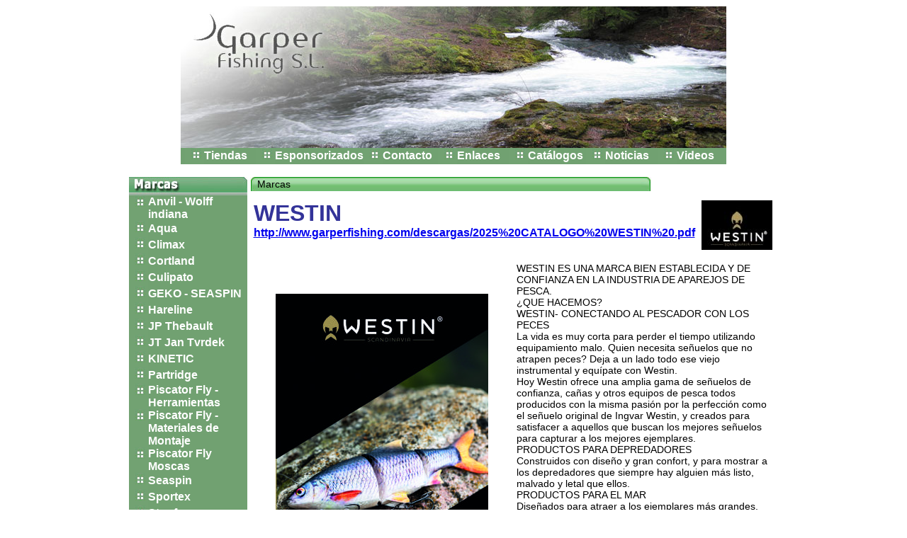

--- FILE ---
content_type: text/html
request_url: http://www.garperfishing.com/mostrarmarca.asp?marca=wes
body_size: 14244
content:
<!DOCTYPE HTML PUBLIC "-//W3C//DTD HTML 4.01 Transitional//EN">
<html>
<head>
<title>Garper Fishing, S.L.</title>
<meta http-equiv="Content-Type" content="text/html; charset=iso-8859-1">
<META name="title" content="Garper Fishing">
<META name="description" content="Distribuidor de articulos para la pesca deportiva.">
<META name="keywords" content="pesca deportiva, montaje mosca, pesca mosca, trucha, carpa, black bass, fly fishing, fly tying, sport fishing, angler, trout, carp">
<link href="garper.css" rel="stylesheet" type="text/css">
</head>

<body bgcolor="#FFFFFF">
<!-- Arriba -->
<table width="770" border="0" align="center" cellpadding="0" cellspacing="1" bgcolor="#FFFFFF">
  <tr>
    <td bgcolor="#FFFFFF">


		<table width="770" border="0" align="center" cellpadding="0" cellspacing="0">
        <tr> 
          <td colspan="2"><a title="Garper Fishing" href="index.asp"><img src="./img_pesca/fondogarper.jpg" border="0" /></a></td>
        </tr>
        <tr> 
          <td colspan="2">
            <table width="100%" border="0" cellspacing="0" cellpadding="0" bgcolor="#71A171">
              <tr>
                <td width="10" align="left" class="opcion">&nbsp;</td>
				<td width="17"><img src="./img_pesca/puntosopcion.jpg" border="0"></td>
                <td width="85" align="left" class="opcion"><a title="Garper Fishing" href="mapaclientes.asp" class="opcion">Tiendas</a></td>
                <td width="17"><img src="./img_pesca/puntosopcion.jpg" border="0"></td>
				<td width="85" align="left" class="opcion"><a title="Garper Fishing" href="patrlista.asp" class="opcion">Esponsorizados</a></td>
                <td width="17"><img src="./img_pesca/puntosopcion.jpg" border="0"></td>
				<td width="85" align="left" class="opcion"><a title="Garper Fishing" href="contacto.asp" class="opcion">Contacto</a></td>
                <td width="17"><img src="./img_pesca/puntosopcion.jpg" border="0"></td>
				<td width="85" align="left" class="opcion"><a title="Garper Fishing" href="enlaces.asp" class="opcion">Enlaces</a></td>
                <td width="17"><img src="./img_pesca/puntosopcion.jpg" border="0"></td>
				<td width="85" align="left" class="opcion"><a title="Garper Fishing" href="descarga.asp" class="opcion">Cat&aacute;logos</a></td>
                <td width="17"><img src="./img_pesca/puntosopcion.jpg" border="0"></td>
				<td width="85" align="left" class="opcion"><a title="Garper Fishing" href="noticias.asp" class="opcion">Noticias</a></td>
                <td width="17"><img src="./img_pesca/puntosopcion.jpg" border="0"></td>
				<td width="85" align="left" class="opcion"><a title="Garper Fishing" href="videos.asp" class="opcion">Videos</a></td>
             </tr>
            </table>
          </td>
        </tr>
      </table>
<!-- Fin Arriba -->	  
<!-- Izquierda -->
      <table width="770" border="0" align="center" cellpadding="0" cellspacing="0">
        <tr> 
          <td width="167" rowspan="2" valign="top" bgcolor="#FFFFFF">
            <table width="100%" border="0" cellspacing="0" cellpadding="0">
              <tr>
                <td colspan="2">&nbsp;</td>
              </tr>
              <tr>
                <td colspan="2"><img src="./img_pesca/barritamarcas.jpg" border="0"></td>
              </tr>
			
				<tr>
				<td width="17" bgcolor="#72a272" valign="top"><img src="./img_pesca/puntosopcion.jpg" border="0"></td>
                <td width="150" align="left" bgcolor="#71A171"><a title="Garper Fishing" href="mostrarmarca.asp?marca=anv" class="opcion">Anvil - Wolff indiana</a></td>
              </tr>
			
				<tr>
				<td width="17" bgcolor="#72a272" valign="top"><img src="./img_pesca/puntosopcion.jpg" border="0"></td>
                <td width="150" align="left" bgcolor="#71A171"><a title="Garper Fishing" href="mostrarmarca.asp?marca=auq" class="opcion">Aqua</a></td>
              </tr>
			
				<tr>
				<td width="17" bgcolor="#72a272" valign="top"><img src="./img_pesca/puntosopcion.jpg" border="0"></td>
                <td width="150" align="left" bgcolor="#71A171"><a title="Garper Fishing" href="mostrarmarca.asp?marca=cli" class="opcion">Climax</a></td>
              </tr>
			
				<tr>
				<td width="17" bgcolor="#72a272" valign="top"><img src="./img_pesca/puntosopcion.jpg" border="0"></td>
                <td width="150" align="left" bgcolor="#71A171"><a title="Garper Fishing" href="mostrarmarca.asp?marca=cor" class="opcion">Cortland</a></td>
              </tr>
			
				<tr>
				<td width="17" bgcolor="#72a272" valign="top"><img src="./img_pesca/puntosopcion.jpg" border="0"></td>
                <td width="150" align="left" bgcolor="#71A171"><a title="Garper Fishing" href="mostrarmarca.asp?marca=cul" class="opcion">Culipato</a></td>
              </tr>
			
				<tr>
				<td width="17" bgcolor="#72a272" valign="top"><img src="./img_pesca/puntosopcion.jpg" border="0"></td>
                <td width="150" align="left" bgcolor="#71A171"><a title="Garper Fishing" href="mostrarmarca.asp?marca=gek" class="opcion">GEKO - SEASPIN</a></td>
              </tr>
			
				<tr>
				<td width="17" bgcolor="#72a272" valign="top"><img src="./img_pesca/puntosopcion.jpg" border="0"></td>
                <td width="150" align="left" bgcolor="#71A171"><a title="Garper Fishing" href="mostrarmarca.asp?marca=har" class="opcion">Hareline</a></td>
              </tr>
			
				<tr>
				<td width="17" bgcolor="#72a272" valign="top"><img src="./img_pesca/puntosopcion.jpg" border="0"></td>
                <td width="150" align="left" bgcolor="#71A171"><a title="Garper Fishing" href="mostrarmarca.asp?marca=the" class="opcion">JP Thebault</a></td>
              </tr>
			
				<tr>
				<td width="17" bgcolor="#72a272" valign="top"><img src="./img_pesca/puntosopcion.jpg" border="0"></td>
                <td width="150" align="left" bgcolor="#71A171"><a title="Garper Fishing" href="mostrarmarca.asp?marca=jtv" class="opcion">JT Jan Tvrdek</a></td>
              </tr>
			
				<tr>
				<td width="17" bgcolor="#72a272" valign="top"><img src="./img_pesca/puntosopcion.jpg" border="0"></td>
                <td width="150" align="left" bgcolor="#71A171"><a title="Garper Fishing" href="mostrarmarca.asp?marca=kin" class="opcion">KINETIC</a></td>
              </tr>
			
				<tr>
				<td width="17" bgcolor="#72a272" valign="top"><img src="./img_pesca/puntosopcion.jpg" border="0"></td>
                <td width="150" align="left" bgcolor="#71A171"><a title="Garper Fishing" href="mostrarmarca.asp?marca=par" class="opcion">Partridge</a></td>
              </tr>
			
				<tr>
				<td width="17" bgcolor="#72a272" valign="top"><img src="./img_pesca/puntosopcion.jpg" border="0"></td>
                <td width="150" align="left" bgcolor="#71A171"><a title="Garper Fishing" href="mostrarmarca.asp?marca=phm" class="opcion">Piscator Fly - Herramientas</a></td>
              </tr>
			
				<tr>
				<td width="17" bgcolor="#72a272" valign="top"><img src="./img_pesca/puntosopcion.jpg" border="0"></td>
                <td width="150" align="left" bgcolor="#71A171"><a title="Garper Fishing" href="mostrarmarca.asp?marca=pis" class="opcion">Piscator Fly - Materiales de Montaje</a></td>
              </tr>
			
				<tr>
				<td width="17" bgcolor="#72a272" valign="top"><img src="./img_pesca/puntosopcion.jpg" border="0"></td>
                <td width="150" align="left" bgcolor="#71A171"><a title="Garper Fishing" href="mostrarmarca.asp?marca=pfm" class="opcion">Piscator Fly Moscas</a></td>
              </tr>
			
				<tr>
				<td width="17" bgcolor="#72a272" valign="top"><img src="./img_pesca/puntosopcion.jpg" border="0"></td>
                <td width="150" align="left" bgcolor="#71A171"><a title="Garper Fishing" href="mostrarmarca.asp?marca=sea" class="opcion">Seaspin</a></td>
              </tr>
			
				<tr>
				<td width="17" bgcolor="#72a272" valign="top"><img src="./img_pesca/puntosopcion.jpg" border="0"></td>
                <td width="150" align="left" bgcolor="#71A171"><a title="Garper Fishing" href="mostrarmarca.asp?marca=SPX" class="opcion">Sportex</a></td>
              </tr>
			
				<tr>
				<td width="17" bgcolor="#72a272" valign="top"><img src="./img_pesca/puntosopcion.jpg" border="0"></td>
                <td width="150" align="left" bgcolor="#71A171"><a title="Garper Fishing" href="mostrarmarca.asp?marca=sto" class="opcion">Stonfo</a></td>
              </tr>
			
				<tr>
				<td width="17" bgcolor="#72a272" valign="top"><img src="./img_pesca/puntosopcion.jpg" border="0"></td>
                <td width="150" align="left" bgcolor="#71A171"><a title="Garper Fishing" href="mostrarmarca.asp?marca=tra" class="opcion">Traper</a></td>
              </tr>
			
				<tr>
				<td width="17" bgcolor="#72a272" valign="top"><img src="./img_pesca/puntosopcion.jpg" border="0"></td>
                <td width="150" align="left" bgcolor="#71A171"><a title="Garper Fishing" href="mostrarmarca.asp?marca=tub" class="opcion">Tubeology</a></td>
              </tr>
			
				<tr>
				<td width="17" bgcolor="#72a272" valign="top"><img src="./img_pesca/puntosopcion.jpg" border="0"></td>
                <td width="150" align="left" bgcolor="#71A171"><a title="Garper Fishing" href="mostrarmarca.asp?marca=uni" class="opcion">Uni -Products</a></td>
              </tr>
			
				<tr>
				<td width="17" bgcolor="#72a272" valign="top"><img src="./img_pesca/puntosopcion.jpg" border="0"></td>
                <td width="150" align="left" bgcolor="#71A171"><a title="Garper Fishing" href="mostrarmarca.asp?marca=wes" class="opcion">WESTIN</a></td>
              </tr>
			
				<tr>
				<td width="17" bgcolor="#72a272" valign="top"><img src="./img_pesca/puntosopcion.jpg" border="0"></td>
                <td width="150" align="left" bgcolor="#71A171"><a title="Garper Fishing" href="mostrarmarca.asp?marca=whi" class="opcion">Whiting</a></td>
              </tr>
			
              <tr>
                <td colspan="2"><img src="./img_pesca/barritamarcas2.jpg" border="0"></td>
              </tr>
            </table>
          </td>
<!-- Fin izquierda -->

<!-- Central -->
          <td colspan="2" align="center">
		  <table width="95%" border="0" cellpadding="2" cellspacing="0" class="text">
	
			<tr><td width="100%" height="14"></td></tr>
			<tr><td width="100%">
			<table width="100%" border="0" cellpadding="2" cellspacing="2">
				<tr>
				<td width="100%" align="left" class="textog" background="./img_pesca/barritamosmarcasup.jpg" style="background-repeat:no-repeat">
				&nbsp;&nbsp;Marcas
				</td>
				</tr>
			</table>
			</td></tr>
        <tr><td width="100%">
		<table width="100%" border="0" cellpadding="2" cellspacing="5">
			<tr>
				<td width="60%" align="left" valign="top" class="opcion">
				<font color="#333399" size="+3">WESTIN</font>
				
				<br><a href="http://www.garperfishing.com/descargas/2025%20CATALOGO%20WESTIN%20.pdf">http://www.garperfishing.com/descargas/2025%20CATALOGO%20WESTIN%20.pdf</a>
				
				</td>
				<td width="40%" align="right" class="opcion">
				<img src="http://www.garperfishing.com/img_pesca/marcas/westin-logo.png" border="0">
				</td>
			</tr>
		</table>
		</td></tr>
        <tr><td width="100%">
		<table width="100%" border="0" cellpadding="2" cellspacing="5">
			<tr>
				<td width="50%" align="center" class="direccion">
				<img src="http://www.garperfishing.com/img_pesca/marcas/portadaWestinSpring 2025.jpg" border="0">
				</td>
				<td width="50%" class="textog" align="left" valign="top">
				WESTIN ES  UNA MARCA BIEN ESTABLECIDA Y DE CONFIANZA EN LA INDUSTRIA DE APAREJOS DE PESCA.<br>¿QUE HACEMOS?<br>WESTIN- CONECTANDO AL PESCADOR CON LOS PECES<br>La vida es muy corta para perder el tiempo utilizando equipamiento malo. Quien necesita señuelos que no atrapen peces? Deja a un lado todo ese viejo instrumental y equípate con Westin. <br>Hoy Westin ofrece una amplia gama de señuelos de confianza, cañas y otros equipos de pesca  todos producidos con la misma pasión por la perfección como el señuelo original de Ingvar Westin, y creados para satisfacer a aquellos que buscan los mejores señuelos  para capturar a los mejores ejemplares. <br>PRODUCTOS PARA DEPREDADORES <br>Construidos con diseño y gran confort, y para mostrar a los depredadores que siempre hay alguien más listo, malvado y letal que ellos. <br> PRODUCTOS PARA EL MAR<br>Diseñados para atraer a los ejemplares más grandes, sin importar las difíciles condiciones. <br>PRODUCTOS DE SPINNIG<br>Piezas de calidad de diseño escandinavo que te darán la presentación y la potencia perfecta para capturar a los peces más salvajes. <br>GAMA DE CAÑAS<br> Sea cual sea el tipo de caña que buscas, e independientemente de la cantidad que te quieras gastar, sabes que con Westin, W3, W4, W6 y W8, obtendrás la mejor para cada tipo de pesca.  <br></td>
			</tr>
<!-- 			<tr><td width="100%" colspan="2" align="left" valign="top" class="textom">&nbsp;</td></tr>
 -->		</table>
		</td></tr>
		
        <tr><td width="100%">
		<table width="100%" border="0" cellpadding="2" cellspacing="2">
			<tr>
			<td width="100%" align="left">
			<img src="./img_pesca/barritamosmarcasinf.jpg" border="0">
			</td>
			</tr>
		</table>
		</td></tr>
	
            </table>
			</td>
<!-- Fin Central -->
<!-- Pie -->
        </tr>
      </table>
	</td>
  </tr>
</table>
<table width="770" border="0" align="center" cellpadding="5" cellspacing="0" bgcolor="#FFFFFF">
        <tr><td width="100%" align="center" colspan="2" bgcolor="#FFFFFF">&nbsp;</td></tr>
        <tr>
          	<td width="100%" align="center" colspan="2" bgcolor="#71A171">
				<font color="#FFFFFF" size="2" face="Verdana, Arial, Helvetica, sans-serif">&copy; 
                  2010 Garper Fishing, S.L. Todos los derechos reservados.<br>
				  Dise&ntilde;o y Desarrollo Web:&nbsp;<a href="http://www.negocioyweb.com" title="Dise&ntilde;o Web Logro&ntilde;o" target="_blank" class="opcion">Dise&ntilde;o Web Logro&ntilde;o</a></font>
			</td>
        </tr>
</table>
<!-- Fin Pie -->

</body>
</html>


--- FILE ---
content_type: text/css
request_url: http://www.garperfishing.com/garper.css
body_size: 1894
content:
a:hover {
	font-family: Verdana, Arial, Helvetica, sans-serif;
	font-size: 16px;
	color: #FFFF00;
	text-decoration: none;
	font-weight: bold;


}
.texto {
	font-family: Verdana, Arial, Helvetica, sans-serif;
	font-size: 12px;
	color: #000000;
	text-decoration: none;

}
.textom {
	font-family: Arial, Helvetica, sans-serif;
	font-size: 14px;
	color: #000000;

}
.textog {
	font-family: Geneva, Arial, Helvetica, sans-serif;
	font-size: 14px;
	color: #000000;
	border: medium;

}
.tablaopc {
	border-top-color: #000000;
	border-right-color: #FFFFFF;
	border-bottom-color: #FFFFFF;
	border-left-color: #000000;
	border-top-width: 1px;
	border-right-width: 1px;
	border-bottom-width: 1px;
	border-left-width: 1px;
	border-top-style: solid;
	border-right-style: solid;
	border-bottom-style: solid;
	border-left-style: solid;

}
.tablagris {

	border: 1px solid #999999;
	background-color: #EEEEEE;
}
.opcion {
	font-family: Verdana, Arial, Helvetica, sans-serif;
	font-size: 16px;
	color: #FFFFFF;
	text-decoration: none;
	font-weight: bold;

}
.titumenu {
	font-family: Alba;
	font-size: 24px;
	font-weight: bold;
	color: #FFFF99;
}
.vivaldi {
	font-family: Vivaldi;
	font-size: 36px;
	color: #666666;
	font-weight: bold;
}
.direccion {
	font-family: Verdana, Arial, Helvetica, sans-serif;
	font-size: 18px;
	color: #006600;
}
.titumenug {

	font-family: Alba;
	font-size: 36px;
	font-weight: bold;
	color: #006600;
}
.textomarca {
	font-family: Arial, Helvetica, sans-serif;
	font-size: 24px;
	color: #990000;
}
.opcionmail {

	font-family: Verdana, Arial, Helvetica, sans-serif;
	font-size: 16px;
	color: #0000FF;
	text-decoration: none;
	font-weight: bold;
}
.text .texto16 {
	font-family: Verdana, Arial, Helvetica, sans-serif;
	font-size: 16px;
	color: #669900;
	background-color: #CCCCCC;
}
